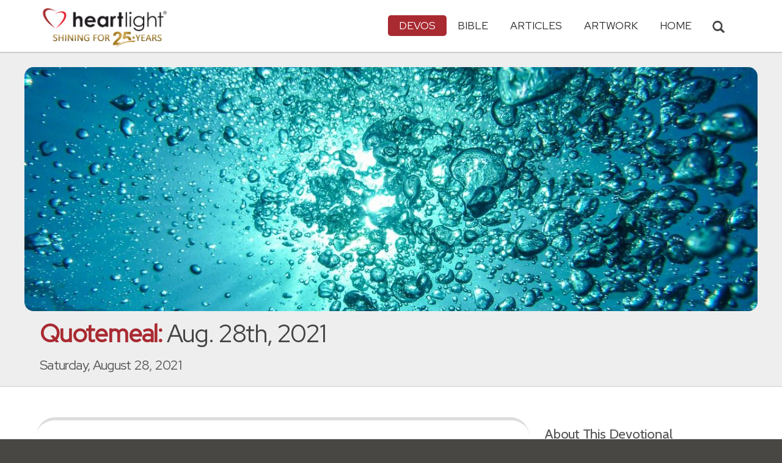

--- FILE ---
content_type: text/html; charset=UTF-8
request_url: https://www.heartlight.org/cgi-shl/quotemeal.cgi?day=20210828
body_size: 8583
content:



<!DOCTYPE html>
<html lang="en">
<head>
<!-- Google tag (gtag.js) -->
<script async src="https://www.googletagmanager.com/gtag/js?id=G-TNKT98JLTC"></script>
<script>
  window.dataLayer = window.dataLayer || [];
  function gtag(){dataLayer.push(arguments);}
  gtag('js', new Date());

  gtag('config', 'G-TNKT98JLTC');
</script>

<meta charset="utf-8">
<meta name="viewport" content="width=device-width, initial-scale=1.0">
<title>Quotemeal for Saturday, August 28, 2021</title>
<meta name="description" content="But all the wickedness in the world that man may do or think is no more to the mercy of God than a live coal dropped..... &mdash; Quote by William Langford">
<meta property="og:title" content="Quotemeal: Aug. 28th, 2021" />
<meta property="og:type" content="article" />
<meta property="og:url" content="https://www.heartlight.org/cgi-shl/quotemeal.cgi?day=20210828" />
<meta property="og:image" content="https://img.heartlight.org/crop.php?w=1200&h=630&fbcb=47607&q=95&f=overlazy/creations/2308.jpg" />
<meta property="og:description" content="But all the wickedness in the world that man may do or think is no more to the mercy of God than a live coal dropped..... &mdash; Quote by William Langford" />
<meta property="fb:app_id" content="118210128214749" />
<meta property="fb:admins" content="1078802566,1078052617" />
<meta name="twitter:card" content="summary_large_image">
<meta name="twitter:site" content="@Heartlightorg">
<meta name="twitter:title" content="Quotemeal: Aug. 28th, 2021">
<meta name="twitter:image" content="https://img.heartlight.org/crop.php?w=1200&h=630&fbcb=47607&q=95&f=overlazy/creations/2308.jpg">
<meta name="twitter:description" content="But all the wickedness in the world that man may do or think is no more to the mercy of God than a live coal dropped..... &mdash; Quote by William Langford">
<link rel="alternate" type="application/rss+xml" title="Quotemeal from Heartlight&reg;" href="http://www.heartlight.org/rss/track/devos/qm/" />
<link rel="canonical" href="https://www.heartlight.org/cgi-shl/quotemeal.cgi?day=20210828" />
<!-- Bootstrap core CSS -->
<link href="/css/bootstrap.min.css?" rel="stylesheet">
<!-- Church Template CSS -->

<link href="/apple-touch-icon.png" rel="apple-touch-icon" />
<link href="/apple-touch-icon-76x76.png" rel="apple-touch-icon" sizes="76x76" />
<link href="/apple-touch-icon-120x120.png" rel="apple-touch-icon" sizes="120x120" />
<link href="/apple-touch-icon-152x152.png" rel="apple-touch-icon" sizes="152x152" />
<link href="/css/church.css?" rel="stylesheet">
<link href="/css/fancybox.css" rel="stylesheet">

<!-- HTML5 shim and Respond.js IE8 support of HTML5 elements and media queries -->
<!--[if lt IE 9]>
  <script src="/js/html5shiv.js"></script>
  <script src="/js/respond.min.js"></script>
<![endif]-->

<!-- Favicons -->
<link rel="shortcut icon" href="/favicon.ico" type="image/x-icon">
<script type="text/javascript" src="/js/adframe.js"></script>
<script type="text/javascript" src="/js/support.js?a"></script>

<!-- Custom Google Font : Montserrat and Droid Serif -->

<link href="https://fonts.googleapis.com/css?family=Montserrat:400,700" rel="stylesheet" type="text/css">
<link href='https://fonts.googleapis.com/css?family=Droid+Serif:400,700' rel='stylesheet' type='text/css'>


<link rel="preconnect" href="https://fonts.gstatic.com">
<link href="https://fonts.googleapis.com/css2?family=Cabin&family=Red+Hat+Display&display=swap" rel="stylesheet">

</head>
<body class="devos-page">

<!-- Navigation Bar Starts -->
<div class="navbar navbar-default navbar-fixed-top" role="navigation">
  <div class="container">

      <button type="button" class="navbar-toggle" data-toggle="collapse" data-target=".navbar-collapse"> <span class="sr-only">Toggle navigation</span> <span class="icon-bar"></span> <span class="icon-bar"></span> <span class="icon-bar"></span> </button>

        <i class="glyphicon glyphicon-search glyphicon-lg search-toggle navbar-search" data-target=".search-collapse" data-toggle="collapse"  title="Search Heartlight"></i>  
    <div class="navbar-header">

      <a class="navbar-brand" href="/"> <img src="/images/logo_25_years.png" title = "Heartlight - Home" alt="Heartlight" class="img-responsive"></a> </div>

    <div class="navbar-collapse collapse">
<ul class="nav navbar-nav navbar-right">

		<li class="dropdown active"> <a href="#" class="dropdown-toggle" data-toggle="dropdown">Devos<span class="caret"></span></a>
          <ul class="dropdown-menu dropdown-menu-left" role="menu">
            <li class=" more"><a href="/devotionals/">All Devotionals</a></li>          
            <li><a href="/cgi-shl/todaysverse.cgi">Today&#39;s Verse</a></li>
            <li><a href="/ghf/en/">God's Holy Fire</a></li>
            <li><a href="/wjd/">What Jesus Did!</a></li>
            <li><a href="/unstoppable/">Unstoppable!</a></li>
			<li class="active"><a href="/cgi-shl/quotemeal.cgi">Quotemeal</a></li>
            <li><a href="/cgi-shl/dailywisdom.cgi">Daily Wisdom</a></li>
            <li><a href="/cgi-shl/passionforpraise.cgi">Passion for Praise</a></li>
            <li><a href="/togetherinchrist/">Together in Christ</a></li>
			<li><a href="/spiritualwarfare/en/">Spiritual Warfare</a></li>
            <li><a href="/spurgeon/">Morning & Evening</a></li>
            <li><a href="/cgi-shl/ayearwithjesus.cgi">A Year with Jesus</a></li>
            <li><a href="/cgi-shl/praying_paul/pwp.pl">Praying with Paul</a></li>
            <li><a href="/devotionals/reading_plans/">Bible Reading Plans</a></li>
            <li><a href="/community/email.html">Subscribe by Email</a></li>
          </ul>
        </li>
        <li class="dropdown " onclick="openNav()"> <a href="/bible/" class="dropdown-toggle" data-toggle="dropdown">Bible <span class="caret"></span></a>
          <!-- <ul class="dropdown-menu dropdown-menu-left" role="menu">
            <li><a href="/devotionals/reading_plans/">Bible Reading Plans</a></li>
          </ul> -->
        </li>
        <li class="dropdown "> <a href="/articles/" class="dropdown-toggle" data-toggle="dropdown">Articles <span class="caret"></span></a>
          <ul class="dropdown-menu dropdown-menu-left" role="menu">
            <li class=" more"><a href="/articles/featured/">Featured Articles</a></li>
            <li><a href="/articles/features/">Special Features</a></li>
            <li><a href="/articles/jesushaped/">JESUShaped</a></li>
            <li><a href="/articles/justforwomen/">Just for Women</a></li>
            <li><a href="/articles/togather/">ToGather</a></li>
            <li><a href="/articles/window/">The Jesus Window</a></li>
            <li><a href="/articles/caring_touch/">The Caring Touch</a></li>
            <li><a href="/articles/together/">Together in His Grace</a></li>
            <li><a href="/articles/all/">All Categories...</a></li>
          </ul>
        </li>
        <li class="dropdown "> <a href="#" class="dropdown-toggle" data-toggle="dropdown">Artwork <span class="caret"></span></a>
          <ul class="dropdown-menu dropdown-menu-left" role="menu">
            <li class=" more"><a href="/gallery/">Heartlight Gallery</a></li>
            <li><a href="/gallery/new/">- Latest Images</a></li>
            <li><a href="/gallery/popular/">- Most Popular</a></li>
            <li><a href="/gallery/book/">- Browse by Book</a></li>
						<li class="divider"></li>
            <li class=" more"><a href="/powerpoint/">PowerPoint Backgrounds</a></li>
            <li><a href="/powerpoint/new/">- Latest Images</a></li>
            <li><a href="/powerpoint/popular/">- Most Popular</a></li>
            <li><a href="/powerpoint/book/">- Browse by Book</a></li>
          </ul>
        </li>
        <li class="dropdown "><a href="/">HOME</a>
        </li>
      </ul>
    </div>
    <!--/.nav-collapse --> 
				<div class="search-collapse collapse">
					<form action="/cgi-shl/search.cgi" method="get" name="" id="navbar-search-form" class="search-form-results-page">
					<input type="hidden" value="all" name="config" id="search-form-top-config">
					<input type="hidden" value="" name="restrict">
					<input type="hidden" value="" name="exclude">
					<input type="hidden" value="long" name="format">
					<input type="hidden" value="score" name="sort">
					<input type="hidden" value="and" name="method">
					<input type="text" placeholder="Search for.." class="form-control" value="" name="words">
					<span class="input-group-btn">
					<button class="btn btn-default" type="submit" id="searchsubmit" value="Search" name="Submit" form="navbar-search-form" title="Search Heartlight"><i class="glyphicon glyphicon-search glyphicon-lg"></i></button>
					</span>
					</form>
				</div>
  </div>
</div>
<!--// Navbar Ends--> 

<!--SUBPAGE HEAD-->
<div class="subpage-head">
  <div class="center header-image-bar"><img style="object-position:center center" class="responsive header-image" src="https://img.heartlight.org/overlazy/backgrounds/781.jpg" title="" style=""></div>
  <div class="container">
    <h1 class=""><span class="h1-devo">Quotemeal:</span> Aug. 28th, 2021</h1>
    <p class="lead lead-devos noreftagger">Saturday, August 28, 2021</p>
  </div>
</div>

<!-- // END SUBPAGE HEAD -->	
<div class="container">
  <div class="row">
    <div class="col-md-9 has-margin-bottom has-margin-top">
<div class="showsupport"></div>
<script type='text/javascript'>
	showSupport('devos','quotemeal','content-top');
</script>
              <div class="lead well">"But all the wickedness in the world that man may do or think is no more to the mercy of God than a live coal dropped in the sea."<div class="lead-ref noreftagger">&mdash; William Langford</div></div>
           
    	<a name="listen" id="listen"></a><div class="addthis_sharing_toolbox">
        <div class="btn-ata-wrapper">
            <div class="a2a_kit a2a_kit_size_32 a2a_default_style" data-a2a-icon-color="#a92a31"  data-a2a-url="https://www.heartlight.org/cgi-shl/quotemeal.cgi?day=20210828" data-a2a-title="Quotemeal: Aug. 28th, 2021">
                <a class="a2a_button_facebook"></a>
                <a class="a2a_button_google_gmail"></a>
                <a class="a2a_dd"></a>
                </div>
            </div>
        <div class="btn-sub-wrapper">
        <a href="/community/subscribe.php?devo=qm">
        <button class="btn btn-default btn-sub">
        <img class="btn-sub-icon" src="https://img.heartlight.org/devotionals/subscribe.png">Get This <span class="noshowmo">Daily </span>Devo<span class="noshowmo">tional</span> by Email</button></a>
        </div>
        </div>
       
             
                
        
        
                                        
                
          
           
            
      </article>
       <!--htdig_noindex--><h4>More Quotemeal</h4><div class="col-md-6 col-sm-12 more-quotemeal-quote-wrapper"><div class="well"><a href="https://www.heartlight.org/cgi-shl/quotemeal.cgi?day=20250214"><img style="object-position: center" class="more-quotemeal-img" src="https://img.heartlight.org/overlazy/backgrounds/2082.jpg"></a><div class="quote-text"><div class="quote center balance-text">"The greatest happiness of life is the conviction that we are loved - loved for ourselves, or rather, loved in spite of ourselves."</div><div class="author qm-ref noreftagger">&mdash; <a href="https://www.heartlight.org/cgi-shl/quotemeal.cgi?day=20250214">Victor Hugo</a> &mdash;</div></div></div></div><div class="col-md-6 col-sm-12 more-quotemeal-quote-wrapper"><div class="well"><a href="https://www.heartlight.org/cgi-shl/quotemeal.cgi?day=20240505"><img style="object-position: center" class="more-quotemeal-img" src="https://img.heartlight.org/overlazy/backgrounds/2541.jpg"></a><div class="quote-text"><div class="quote center balance-text">"You can in no manner be satisfied with temporal goods, for you were not created to find your rest in them."</div><div class="author qm-ref noreftagger">&mdash; <a href="https://www.heartlight.org/cgi-shl/quotemeal.cgi?day=20240505">Thomas à Kempis</a> &mdash;</div></div></div></div><div class="col-md-6 col-sm-12 more-quotemeal-quote-wrapper"><div class="well"><a href="https://www.heartlight.org/cgi-shl/quotemeal.cgi?day=20231103"><img style="object-position: center" class="more-quotemeal-img" src="https://img.heartlight.org/overlazy/backgrounds/1909.jpg"></a><div class="quote-text"><div class="quote center balance-text">"No vital Christianity is possible unless at least three aspects of it are developed. These are the inner life of devotion, the outer life of service, and the..."</div><div class="author qm-ref noreftagger">&mdash; <a href="https://www.heartlight.org/cgi-shl/quotemeal.cgi?day=20231103">Elton Trueblood</a> &mdash;</div></div></div></div><div class="col-md-6 col-sm-12 more-quotemeal-quote-wrapper"><div class="well"><a href="https://www.heartlight.org/cgi-shl/quotemeal.cgi?day=20221111"><img style="object-position: center" class="more-quotemeal-img" src="https://img.heartlight.org/overlazy/backgrounds/1318.jpg"></a><div class="quote-text"><div class="quote center balance-text">"The trouble is that I'm in a hurry, but God isn't."</div><div class="author qm-ref noreftagger">&mdash; <a href="https://www.heartlight.org/cgi-shl/quotemeal.cgi?day=20221111">Phillips Brooks</a> &mdash;</div></div></div></div><div class="clearfix"></div><!--/htdig_noindex-->    
    
    <section class="post-comment-form">
                <a name="comments"></a>
        <script id="dsq-count-scr" src="//heartlightorg.disqus.com/count.js" async></script>
        <script type='text/javascript'>
            // then the solution to reload disqus comment count safely
            if(typeof DISQUSWIDGETS != "undefined") {                                                                                                                    
                DISQUSWIDGETS.getCount({ reset: true });
            }
        </script>
        <h4 class="collapsed" title="Show/Hide Comments" style="cursor: pointer" data-toggle="collapse" data-target="#disqus_thread" ><span class="disqus-comment-count" data-disqus-url="https://www.heartlight.org/cgi-shl/quotemeal.cgi?day=20210828">Comments</span><button class="btn btn-default" style="color:#a92931;background:#f9f9f9;float:right;margin-top:-3px">&#65291;</button></h4><div style="margin-left: 15px;display:inline-block" ><p>Have thoughts on this devotional? <a style="cursor: pointer" data-toggle="collapse" data-target="#disqus_thread">Leave a comment</a></p></div>        
		                    <div class="collapse" id="disqus_thread"></div>
                    <script>

                        var disqus_config = function () {
                            this.page.url = 'https://www.heartlight.org/cgi-shl/quotemeal.cgi?day=20210828';
                            this.page.identifier = 'https://www.heartlight.org/cgi-shl/quotemeal.cgi?day=20210828';
                                                    };
                        (function() { 
                        var d = document, s = d.createElement('script');
                        s.src = 'https://heartlightorg.disqus.com/embed.js';
                        s.setAttribute('data-timestamp', +new Date());
                        (d.head || d.body).appendChild(s);
                        })();
                    </script>
                    <noscript>Please enable JavaScript to view the <a href="https://disqus.com/?ref_noscript" rel="nofollow">comments powered by Disqus.</a></noscript>

        
        
        
    </section>
    
    
        
     	   

    
    
    <h4>Illustration</h4><img src="https://img.heartlight.org/overlazy/creations/2308.jpg" class="img-responsive has-margin-xs-top" title="Illustration of William Langford &mdash; &quot;But all the wickedness in the world that man may do or think is no more to the mercy of God than a live coal dropped in the sea.&quot;" alt="Illustration of William Langford &mdash; &quot;But all the wickedness in the world that man may do or think is no more to the mercy of God than a live coal dropped in the sea.&quot;" style="border-radius: 15px;">    <div class="showsupport"></div>
        <script type='text/javascript'>
          showSupport('devos','quotemeal','content-bottom');
        </script>
    <!--htdig_noindex-->
    <h4>Other Devotionals from Heartlight<span class="noshowmo"> for Saturday, August 28, 2021</span></h4>
    <div class="col-md-6 col-sm-12 cross-promo-wrapper"><div class="well"><div class="cross-promo-title"><a href="http://www.heartlight.org/unstoppable/">Unstoppable!</a></div><div class="cross-promo-summary balance-text">A one-year devotional guide through the book of Acts.</div><a href="https://www.heartlight.org/unstoppable/0125.html"><img style="object-position: center" class="cross-promo-img" src="https://img.heartlight.org/overlazy/backgrounds/2395.jpg"></a><div class="noreftagger ref"><a class="balance-text" href="https://www.heartlight.org/unstoppable/0125.html">'Make No Mistake!' (Acts 2:11-16)</a></div><div class="cross-promo-text"><div class="teaser center balance-text">"[In response to the coming of the Holy Spirit on Jesus' followers, the crowd responded:] "And we all hear these people speaking in our own languages....."</div><div class="center"><a href="https://www.heartlight.org/unstoppable/0125.html"><button class="btn btn-default btn-md">Read Devo</button></a></div></div></div></div><div class="col-md-6 col-sm-12 cross-promo-wrapper"><div class="well"><div class="cross-promo-title"><a href="http://www.heartlight.org/ghf/">God's Holy Fire</a></div><div class="cross-promo-summary balance-text">A daily devotional about the work of the Holy Spirit in our lives.</div><a href="https://www.heartlight.org/ghf/en/0125/"><img style="object-position: center" class="cross-promo-img" src="https://img.heartlight.org/overlazy/backgrounds/1170.jpg"></a><div class="noreftagger ref"><a class="balance-text" href="https://www.heartlight.org/ghf/en/0125/">'Spirit-Inspired!' (2 Ti. 3:14-17)</a></div><div class="cross-promo-text"><div class="teaser center balance-text">"But you must remain faithful to the things you have been taught. You know they are true, for you know you can trust those who taught you. You have been taught....."</div><div class="center"><a href="https://www.heartlight.org/ghf/en/0125/"><button class="btn btn-default btn-md">Read Devo</button></a></div></div></div></div><div class="col-md-6 col-sm-12 cross-promo-wrapper"><div class="well"><div class="cross-promo-title"><a href="http://www.heartlight.org/cgi-shl/passionforpraise.cgi">Passion for Praise</a></div><div class="cross-promo-summary balance-text">A daily passage of Scripture emphasizing praise to our God.</div><a href="https://www.heartlight.org/cgi-shl/passionforpraise.cgi?day=20260125"><img style="object-position: bottom" class="cross-promo-img" src="https://img.heartlight.org/overlazy/backgrounds/1045.jpg"></a><div class="noreftagger ref"><a class="balance-text" href="https://www.heartlight.org/cgi-shl/passionforpraise.cgi?day=20260125">'For the <span class="small-caps">Lord</span> is Good' </a></div><div class="cross-promo-text"><div class="teaser center balance-text">"Enter his gates with thanksgiving; go into his courts with praise. Give thanks to him and praise his name. For the Lord is good. His unfailing love..."</div><div class="center"><a href="https://www.heartlight.org/cgi-shl/passionforpraise.cgi?day=20260125"><button class="btn btn-default btn-md">Read More</button></a></div></div></div></div><div class="col-md-6 col-sm-12 cross-promo-wrapper"><div class="well"><div class="cross-promo-title"><a href="http://www.heartlight.org/cgi-shl/ayearwithjesus.cgi">A Year with Jesus</a></div><div class="cross-promo-summary balance-text">A devotional to help reclaim Jesus as the daily <span class="small-caps">Lord</span> of our lives.</div><a href="https://www.heartlight.org/cgi-shl/ayearwithjesus.cgi?date=20260125"><img style="object-position: center" class="cross-promo-img" src="https://img.heartlight.org/overlazy/backgrounds/2032.jpg"></a><div class="noreftagger ref"><a class="balance-text" href="https://www.heartlight.org/cgi-shl/ayearwithjesus.cgi?date=20260125">'My Plan to Train and Teach!'</a></div><div class="cross-promo-text"><div class="teaser center balance-text">"Dear Disciple,Leadership and choosing leaders are very important in any group, but especially among My followers. Please notice two things of great...."</div><div class="center"><a href="https://www.heartlight.org/cgi-shl/ayearwithjesus.cgi?date=20260125"><button class="btn btn-default btn-md">Read Devo</button></a></div></div></div></div><div class="clearfix"></div>    
    <!--/htdig_noindex-->
        </div>
    <!--// col md 9--> 
    
    <!--Blog Sidebar-->
    <div class="col-md-3 has-margin-top">
        <div class="showsupport"></div>
        <script type='text/javascript'>
          showSupport('devos','quotemeal','sidebar-top');
        </script>
      <div>
                <h4>About This Devotional</h4>        
		        <p>Quotemeal is a daily dose of Christian quotes to inspire and encourage.</p>
        <p></p>
        <p></p>
      </div>
      <div class="vertical-links has-margin-xs-bottom">
                <h4>More Quotemeal</h4>        
		
      			      <a href="https://www.heartlight.org/cgi-shl/quotemeal.cgi?day=20210827"><button type="button" class="btn btn-default half-width">&larr; Prev<span class="truncate-text-sidebar">ious</span> Day</button></a>
		




			      <a href="https://www.heartlight.org/cgi-shl/quotemeal.cgi?day=20210829"><button type="button" class="btn btn-default half-width">Next Day &rarr;</button></a>
			            <a href="http://www.heartlight.org/devotionals/quotemeal/archive.html"><button type="button" class="btn btn-default full-width has-margin-xs-top">View Entire Archive</button></a>
			
			        <form class="search-form-results-page sidebar-search-form has-margin-top" name="" method="get" action="/cgi-shl/search.cgi">
        <input type="hidden" name="restrict" value="">
        <input type="hidden" name="exclude" value="">
        <input type="hidden" name="format" value="long">
        <input type="hidden" name="sort" value="score">
        <input type="hidden" name="method" value="and">
        <select class="search-form-select-section" name="config">
        <option value="quotemeal" class="option-quotemeal">Search Quotemeal</option>
        <option value="devos" class="option-devos">Search All Devotionals</option>
        <option value="all" class="option-all">Search All of Heartlight</option>
        </select>
        <input class="search-form-results-page-input" type="text" value="" placeholder="Search for.." name="words">
        <input class="searchsubmit btn btn-default" type="submit" name="Submit" value="Search">
        </form>
			      </div>
      
    </div>
  </div>
</div>


<!--htdig_noindex-->
<!-- SUBSCRIBE -->
<div class="highlight-bg">
  <div class="container">
    <div class="row">
      <form action="/devotionals/subscribe.php" method="post" class="form subscribe-form" role="form" id="subscribeForm" enctype="application/x-www-form-urlencoded">
        <div class="form-group col-md-3 hidden-sm">
          <h5 class="susbcribe-head">Get Quotemeal by Email<span>Join 1/2 Million Daily Readers!</span></h5>
        </div>
        <div class="form-group col-sm-8 col-md-4">
          <label class="sr-only">Email address</label>
          <input name="listname" type="hidden" id="listname" value="quotemeal" />
          <input type="email" class="form-control input-lg"  value="your@email.com" onFocus="this.value='';" onBlur="if (this.value=='') {this.value='your@email.com';}" name="email" id="address" data-validate="validate(required, email)" required>
          <span class="help-block" id="result"></span> </div>
        <div class="form-group col-sm-4 col-md-3">
          <button type="submit" class="btn btn-lg btn-primary btn-block" value="submit">Subscribe Now →</button><div class="sm has-margin-xs-top center">By subscribing you agree to our <a href="/support/privacy.html">Privacy Policy</a>.</div>
        </div>
      </form>
    </div>
  </div>
</div>
<!-- END SUBSCRIBE --> 
<!--/htdig_noindex-->
<!--htdig_noindex-->
<!-- FOOTER -->
<footer>
  <div class="container">
    <div class="row">
    
    
      <div class="col-sm-6 col-md-6">
        <h5><a href="/contributors/">ABOUT HEARTLIGHT<sup> &reg;</sup></a></h5>
        <p>Heartlight Provides Positive Resources for Daily Christian Living.</p>
        <p>Heartlight.org is maintained by <a class="footer-ip-link" href="https://infinitepublishing.com" target="_blank">Infinite Publishing</a>.</p>    
        <h5><a href="/support/">SUPPORT</a></h5>
        <p>Heartlight is supported by loving Christians from around the world.</p><a class="button btn btn-success" href="/support/"><span class="support-heart-button">&#10084;</span> Donate</a>
      </div>   
            
            
      <div class="col-sm-3 col-md-1"></div>        
    
      <div class="col-sm-3 col-md-2">
        <h5>CONNECT</h5>
            <div class="has-margin-med-top has-margin-bottom"><a href="/community/email.html" class="center btn btn-default btn-footer balance-text">Subscribe to Heartlight</a></div>
            <p>Stay in touch:</p>
        <div class="social-icons"><a href="https://www.facebook.com/heartlight.org"><img src="/images/fb-icon.png" title="Heartlight on Facebook" alt="Heartlight on Facebook"></a><!-- <a href="https://twitter.com/heartlightorg"><img src="/images/tw-icon.png" title="Heartlight on Twitter" alt="Heartlight on Twitter"></a>--> <a href="/comments/"><img src="/images/em-icon.png" title="Contact Us" alt="Contact Us"></a> <a href="http://get.theapp.co/b424/" rel="nofollow"><img src="/images/mo-icon.png" title="Get the Heartlight App" alt="Get the Heartlight App"></a></div>
 
      </div>

            
      <div class="col-sm-3 col-md-1"></div>                
            
      <div class="col-sm-3 col-md-2">
        <h5>SECTIONS</h5>
        <ul class="footer-links">
          <li><a href="/devotionals/">Devotionals</a></li>
          <li><a href="/bible/">Bible</a></li>
          <li><a href="/articles/">Articles</a></li>
          <li><a href="/gallery/">Artwork</a></li>
          <li><a href="/">Home</a></li>
        </ul>
      </div>             
            
            
    </div>
  </div>
<div class="copyright">
    <div class="container">
      <p class="text-center copyright-text balance-text">Copyright &copy; 1996 - 2026 All rights reserved. &nbsp;HEARTLIGHT is a registered service mark of Heartlight, Inc. | <a href="/support/privacy.html">Privacy Policy</a></p>
      <p class="center copyright-text-fine-print balance-text">Except where noted, scripture quotations are taken from the <a href="https://www.bibleleague.org/bible-translation/" rel="nofollow">Easy-to-Read Version</a> &copy; 2014 by Bible League International. &nbsp;Used by permission.</p>
      <p class="center copyright-text-fine-print balance-text"><u>Disclaimer</u>: Content provided by Heartlight, Inc. is for informational and inspirational purposes only and should not be considered a substitute for church, pastoral guidance, or professional counseling. Readers are solely responsible for their use of this material.</p>
    </div>
  </div>
</footer>
<!-- END FOOTER --> 

<!-- Bootstrap core JavaScript
================================================== --> 
<!-- Placed at the end of the document so the pages load faster --> 
<script src="/js/jquery.js"></script> 
<script src="/js/bootstrap.min.js"></script> 
<script src="/js/ketchup.all.js"></script> 
<script src="/js/script.js"></script>

<script>

	var refTagger = {
		settings: {
			bibleReader: "biblia",
			bibleVersion: "NIV",
			convertHyperlinks: false,
			linksOpenNewWindow: false,
            noSearchClassNames: ["noreftagger"],
				
			roundCorners: true,
			socialSharing: ["facebook","twitter","faithlife"],
			tagChapters: true,
			customStyle : {
				heading: {
					backgroundColor : "#a92a31",
					color : "#ffffff"
				},
				body   : {
					color : "#000000",
					moreLink : {
						color: "#810303"
					}
				}
			}
		}
	};
    
    (function(d, t) {
      var n=d.querySelector('[nonce]');
      refTagger.settings.nonce = n && (n.nonce||n.getAttribute('nonce'));
      var g = d.createElement(t), s = d.getElementsByTagName(t)[0];
      g.src = 'https://api.reftagger.com/v2/RefTagger.js';
      g.nonce = refTagger.settings.nonce;
      s.parentNode.insertBefore(g, s);
    }(document, 'script'));
    
 document.addEventListener('DOMContentLoaded', function() {
    setTimeout(function() {

        // Global Listener to "Un-arm" Links
        document.addEventListener('click', function(event) {
            if (!event.target.closest('a.rtBibleRef, .rtTooltip')) {
                document.querySelectorAll('a.rtBibleRef.rt-link-armed').forEach(function(armedLink) {
                    armedLink.classList.remove('rt-link-armed');
                });
            }
        });

        // --- Link Processing Loop with NEW "Bait-and-Switch" Logic ---
        const allTaggedLinks = document.querySelectorAll('a.rtBibleRef');
        
        allTaggedLinks.forEach(function(link) {
            
            // Part 1: Fix the URL (for all links)
            const referenceText = link.getAttribute('data-reference');
            if (referenceText) {
                const referenceTextNoSpaces = referenceText.replace(/ /g, '');
                const newUrl = 'https://www.heartlight.org/bible/' + encodeURI(referenceTextNoSpaces);
                link.href = newUrl;
            }
        
            // Part 3: Mobile Two-Tap Logic (for all links)
            link.style.cursor = 'pointer';
            link.addEventListener('touchend', function(event) {
                if (this.classList.contains('rt-link-armed')) {
                    event.preventDefault();
                    window.location.href = this.href;
                    return;
                }
                event.stopPropagation();
                document.querySelectorAll('a.rtBibleRef.rt-link-armed').forEach(function(armedLink) {
                    armedLink.classList.remove('rt-link-armed');
                });
                this.classList.add('rt-link-armed');
            });
        });
        
    }, 500);
});
    
</script>
<script src="https://www.heartlight.org/js/biblebrowser.js?q="></script><script>
                    $(function(){
                        if ($('#offCanvasNav').length) {
                            $('#offCanvasNav').hide();
                        }
                        if (typeof renderAccordion === 'function') {
                            renderAccordion();
                        }
                    });
</script>
<script src="/js/balancetext.min.js"></script>
<script>
  function safelyBalanceText() {
    if (typeof jQuery !== 'undefined' && typeof jQuery.fn.balanceText === 'function') {
      console.log('Balancing text after layout');
      jQuery('.balance-text').balanceText();
    }
  }

  if ('requestAnimationFrame' in window) {
    requestAnimationFrame(() => {
      requestAnimationFrame(() => {
        // Wait two frames (post-paint), then run
        safelyBalanceText();
      });
    });
  } else {
    // Fallback if RAF isn't supported
    setTimeout(safelyBalanceText, 100);
  }
</script>
<script async src="https://static.addtoany.com/menu/page.js"></script>
<!--/htdig_noindex-->
<div id="offCanvasNav" class="offcanvas-nav" style="display: none;">
    <div onclick="closeNav()" class="offCanvasHeader">
      <img src="https://www.heartlight.org/apple-touch-icon.png" alt="Heartlight Bible" title="Heartlight Bible"><strong>Bible: Browse OT/NT Books</strong>
      <button class="close pull-right" style="font-size:28px;" onclick="closeNav()">&times;</button>
    </div>
    <div id="bibleAccordion"></div>
</div>
</body>
</html>
